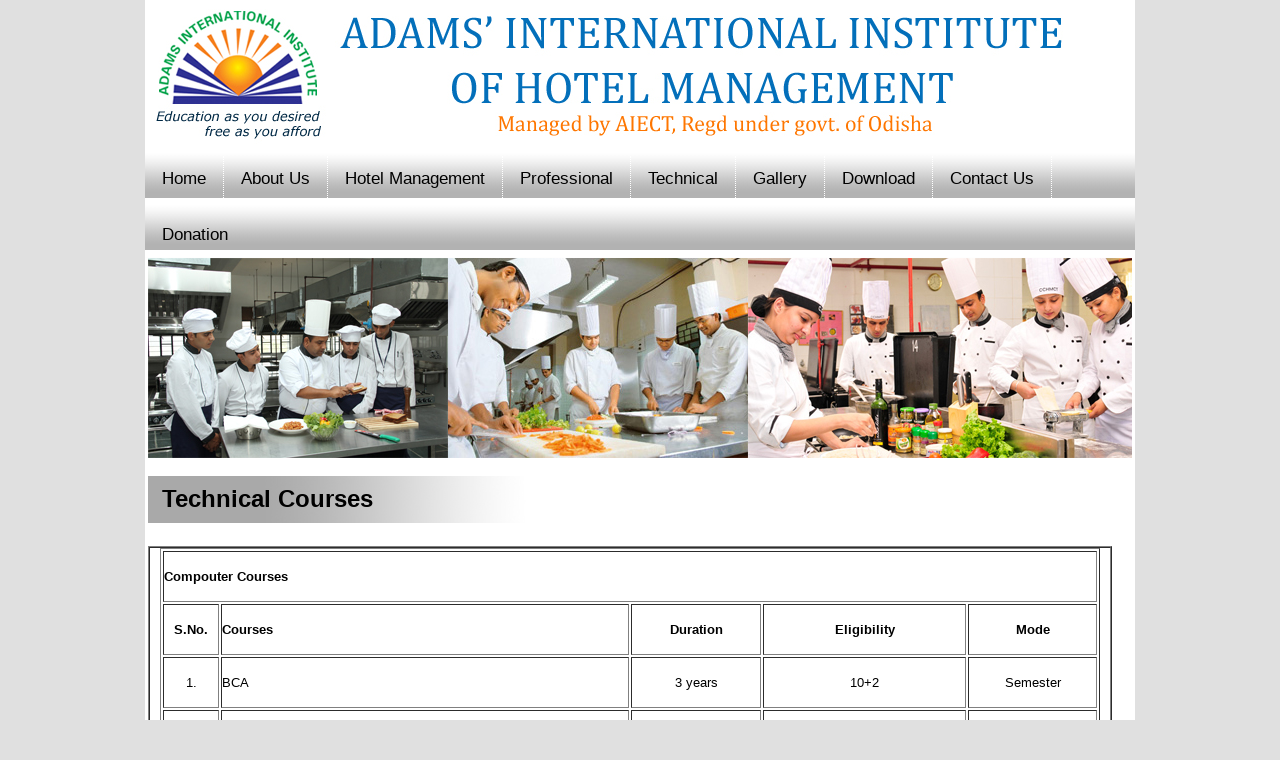

--- FILE ---
content_type: text/html
request_url: https://adamsodisha.com/technical-courses.html
body_size: 2779
content:
<!DOCTYPE html PUBLIC "-//W3C//DTD XHTML 1.0 Transitional//EN" "http://www.w3.org/TR/xhtml1/DTD/xhtml1-transitional.dtd">
<html xmlns="http://www.w3.org/1999/xhtml">
<head>
<meta http-equiv="Content-Type" content="text/html; charset=utf-8" />
<title>Adams International Institute Of Hotel Management</title>


<link rel="stylesheet" type="text/css" href="css/style.css" />
<link rel="stylesheet" type="text/css" href="css/ddsmoothmenu.css" />

<!--<script type="text/javascript" src="http://ajax.googleapis.com/ajax/libs/jquery/1.8/jquery.min.js"></script>-->
<script type="text/javascript" src="js/ddsmoothmenu.js">

/***********************************************
* Smooth Navigational Menu- (c) Dynamic Drive DHTML code library (www.dynamicdrive.com)
* This notice MUST stay intact for legal use
* Visit Dynamic Drive at http://www.dynamicdrive.com/ for full source code
***********************************************/

</script>

<script type="text/javascript">

ddsmoothmenu.init({
	mainmenuid: "smoothmenu1", //menu DIV id
	orientation: 'h', //Horizontal or vertical menu: Set to "h" or "v"
	classname: 'ddsmoothmenu', //class added to menu's outer DIV
	//customtheme: ["#1c5a80", "#18374a"],
	contentsource: "markup" //"markup" or ["container_id", "path_to_menu_file"]
})

ddsmoothmenu.init({
	mainmenuid: "smoothmenu2", //Menu DIV id
	orientation: 'v', //Horizontal or vertical menu: Set to "h" or "v"
	classname: 'ddsmoothmenu-v', //class added to menu's outer DIV
	method: 'toggle', // set to 'hover' (default) or 'toggle'
	arrowswap: true, // enable rollover effect on menu arrow images?
	//customtheme: ["#804000", "#482400"],
	contentsource: "markup" //"markup" or ["container_id", "path_to_menu_file"]
})

</script>
<style type="text/css">
<!--
.style1 {
	color: #FF0000;
	font-weight: bold;
}
-->
</style>
</head>

<body>
<table width="100%" border="0" cellpadding="0" cellspacing="0">
  <tr>
    <td align="center" valign="top"><table width="990" border="0" cellpadding="0" cellspacing="0">
      <tr>
        <td align="center" valign="top" bgcolor="#FFFFFF"><table width="990" border="0" cellpadding="0" cellspacing="0">
          <tr>
            <td width="190" height="146" align="center"><img src="images/logo.jpg" width="180" height="143" /></td>
            <td width="800" valign="top"><img src="images/adams.jpg" width="735" height="143" /></td>
          </tr>
        </table>
          <table width="990" border="0" cellpadding="0" cellspacing="0">
            <tr>
              <td height="52" background="images/menu-bg.jpg"><table width="990" border="0" cellpadding="0" cellspacing="0">
                <tr>
                  <td height="52">
                  
                  
                  <div id="smoothmenu1" class="ddsmoothmenu">
                        <ul>
                          <li><a href="index.html">Home</a></li>
                          <li><a href="about-us.html">About Us</a></li>
                          <li><a href="hotel-management.html">Hotel Management</a></li>
                          <li><a href="professional-courses.html">Professional</a></li>
                          <li><a href="technical-courses.html">Technical</a></li>
                          <li><a href="gallery.html">Gallery</a></li>
                          <li><a href="download.html">Download</a></li>
                          <li><a href="contact-us.html">Contact Us</a></li>
                          <li><a href="donation.html">Donation</a></li>
                         
                        </ul>
                      <br style="clear: left" />
                    </div>
                  
                  
                  </td>
                </tr>
              </table></td>
            </tr>
          </table>
          <table width="990" border="0" cellpadding="0" cellspacing="0">
            <tr>
              <td width="5"></td>
            </tr>
            <tr>
              <td align="center">
              
              
              
              
              
              
              </td>
            </tr>
          </table>
          <table width="990" border="0" cellpadding="0" cellspacing="0">
            <tr>
              <td align="center"><img src="images/iner-banner.jpg" width="984" height="200" /></td>
            </tr>
          </table>
          <table width="990" border="0" cellpadding="0" cellspacing="0">
            <tr>
              <td>&nbsp;</td>
            </tr>
          </table>
          <table width="984" border="0" cellpadding="0" cellspacing="0">
            <tr>
              <td height="505" valign="top"><table width="493" border="0" cellpadding="0" cellspacing="0">
                <tr>
                  <td height="47" background="images/welcome-bg.jpg"><table width="493" border="0" cellpadding="0" cellspacing="0">
                    <tr>
                      <td height="47" class="welcome">&nbsp; Technical Courses</td>
                    </tr>
                  </table></td>
                </tr>
              </table>                
                <table width="984" border="0" cellpadding="0" cellspacing="0" class="content">
                  <tr>
                    <td align="center">&nbsp;</td>
                  </tr>
                  <tr>
                    <td><table border="1" cellspacing="0" cellpadding="0" width="98%">
                      <tr>
                        <td><div align="center">
                            <table border="1" cellpadding="0" width="98%">
                              <tr>
                                <td colspan="5"><p><strong>Compouter      Courses</strong></p></td>
                              </tr>
                              <tr>
                                <td width="6%"><p align="center"><strong>S.No.</strong> </p></td>
                                <td width="44%"><p><strong>Courses</strong> </p></td>
                                <td width="14%"><p align="center"><strong>Duration</strong> </p></td>
                                <td width="22%"><p align="center"><strong>Eligibility</strong> </p></td>
                                <td width="14%"><p align="center"><strong>Mode</strong> </p></td>
                              </tr>
                              <tr>
                                <td><p align="center">1.</p></td>
                                <td><p>BCA</p></td>
                                <td><p align="center">3 years</p></td>
                                <td><p align="center">10+2</p></td>
                                <td><p align="center">Semester</p></td>
                              </tr>
                              <tr>
                                <td><p align="center">2.</p></td>
                                <td><p>BCA      (Lateral Entry into Sem III)</p></td>
                                <td><p align="center">2 years</p></td>
                                <td><p align="center">10 + 2 + 1 year Diploma in Computer      Application/ DIT 0r 10TH + 3 year diploma in IT</p></td>
                                <td><p align="center">Semester</p></td>
                              </tr>
                              <tr>
                                <td><p align="center">3.</p></td>
                                <td><p>B.Sc      IT</p></td>
                                <td><p align="center">3 years</p></td>
                                <td><p align="center">10+2</p></td>
                                <td><p align="center">Semester</p></td>
                              </tr>
                              <tr>
                                <td><p align="center">4.</p></td>
                                <td><p>B.Sc      IT (Lateral Entry into Sem III)</p></td>
                                <td><p align="center">2 years</p></td>
                                <td><p align="center">10 + 2 + 1 year Diploma in Computer      Application</p></td>
                                <td><p align="center">Semester</p></td>
                              </tr>
                              <tr>
                                <td><p align="center">5.</p></td>
                                <td><p>B.Sc      Computer Science</p></td>
                                <td><p align="center">3 years</p></td>
                                <td><p align="center">10+2</p></td>
                                <td><p align="center">Semester</p></td>
                              </tr>
                              <tr>
                                <td><p align="center">6.</p></td>
                                <td><p>B.Sc      Computer Science(Lateral Entry into Sem III)</p></td>
                                <td><p align="center">2 years</p></td>
                                <td><p align="center">10 + 2 + 1 year Diploma in Computer      Application</p></td>
                                <td><p align="center">Semester</p></td>
                              </tr>
                              <tr>
                                <td><p align="center">7.</p></td>
                                <td><p>Integrated      MCA (BCA + MCA)</p></td>
                                <td><p align="center">5 years</p></td>
                                <td><p align="center">10+2</p></td>
                                <td><p align="center">Semester</p></td>
                              </tr>
                              <tr>
                                <td><p align="center">8.</p></td>
                                <td><p>Integrated      MCA (BCA + MCA) (Lateral Entry into Sem III)</p></td>
                                <td><p align="center">4 years</p></td>
                                <td><p align="center">10 + 2 + 1 year Diploma in Computer      Application</p></td>
                                <td><p align="center">Semester</p></td>
                              </tr>
                              <tr>
                                <td><p align="center">9.</p></td>
                                <td><p>MCA</p></td>
                                <td><p align="center">3 years</p></td>
                                <td><p align="center">Graduation</p></td>
                                <td><p align="center">Semester</p></td>
                              </tr>
                              <tr>
                                <td><p align="center">10.</p></td>
                                <td><p>MCA      (Lateral Entry into Sem III)</p></td>
                                <td><p align="center">2 years</p></td>
                                <td><p align="center">10 + 2 + 1 year PG Diploma in Computer      Application/BCA/BIT/BSC(IT &amp; CS)/B.TECH</p></td>
                                <td><p align="center">Semester</p></td>
                              </tr>
                              <tr>
                                <td><p align="center">11.</p></td>
                                <td><p>MCA      ( Lateral Entry into Sem V)</p></td>
                                <td><p align="center">1 year</p></td>
                                <td><p align="center">MSc(IT/CS)</p></td>
                                <td><p align="center">Semester</p></td>
                              </tr>
                              <tr>
                                <td><p align="center">12.</p></td>
                                <td><p>M.Sc      IT</p></td>
                                <td><p align="center">2 years</p></td>
                                <td><p align="center">Graduation</p></td>
                                <td><p align="center">Semester</p></td>
                              </tr>
                              <tr>
                                <td><p align="center">13.</p></td>
                                <td><p>M.Sc      IT (Lateral Entry into Sem III)</p></td>
                                <td><p align="center">1 year</p></td>
                                <td><p align="center">10 + 2 + 1 year PG Diploma in Computer      ApplicationBCA/BIT/BSC(IT &amp; CS) /B.TECH</p></td>
                                <td><p align="center">Semester</p></td>
                              </tr>
                              <tr>
                                <td><p align="center">14.</p></td>
                                <td><p>M.Sc      Computer Science</p></td>
                                <td><p align="center">2 years</p></td>
                                <td><p align="center">Graduation</p></td>
                                <td><p align="center">Semester</p></td>
                              </tr>
                              <tr>
                                <td><p align="center">15.</p></td>
                                <td><p>M.Sc      Computer Science (Lateral Entry into Sem III)</p></td>
                                <td><p align="center">1 year</p></td>
                                <td><p align="center">10 + 2 + 1 year PG Diploma in Computer      Application/BCA/BIT/BSC(IT &amp; CS)/B.TECH</p></td>
                                <td><p align="center">Semester</p></td>
                              </tr>
                            </table>
                        </div></td>
                      </tr>
                      <tr>
                        <td></td>
                      </tr>
                      <tr>
                        <td><div align="center">
                            <table border="1" cellpadding="0" width="98%">
                              <tr>
                                <td colspan="5"><p><strong>Diploma      Courses</strong></p></td>
                              </tr>
                              <tr>
                                <td width="6%"><p align="center"><strong>S.No.</strong> </p></td>
                                <td width="44%"><p><strong>Courses</strong> </p></td>
                                <td width="14%"><p align="center"><strong>Duration</strong> </p></td>
                                <td width="22%"><p align="center"><strong>Eligibility</strong> </p></td>
                                <td width="14%"><p align="center"><strong>Mode</strong> </p></td>
                              </tr>
                              <tr>
                                <td><p align="center">1.</p></td>
                                <td><p>Diploma      in Computer Applications (DCA)</p></td>
                                <td><p align="center">1 year</p></td>
                                <td><p align="center">10+2</p></td>
                                <td><p align="center">Yearly</p></td>
                              </tr>
                              <tr>
                                <td><p align="center">2.</p></td>
                                <td><p>Diploma      in Software Engineering</p></td>
                                <td><p align="center">1 year</p></td>
                                <td><p align="center">10+2</p></td>
                                <td><p align="center">Semester</p></td>
                              </tr>
                              <tr>
                                <td><p align="center">3.</p></td>
                                <td><p>Diploma      in Information Technology (DIT)</p></td>
                                <td><p align="center">1 year</p></td>
                                <td><p align="center">10+2</p></td>
                                <td><p align="center">Semester</p></td>
                              </tr>
                              <tr>
                                <td><p align="center">4.</p></td>
                                <td><p>Diploma      in Computer Science (DCS)</p></td>
                                <td><p align="center">1 year</p></td>
                                <td><p align="center">10+2</p></td>
                                <td><p align="center">Semester</p></td>
                              </tr>
                              <tr>
                                <td><p align="center">5.</p></td>
                                <td><p>Post      Graduate Diploma in Computer Application</p></td>
                                <td><p align="center">1 year</p></td>
                                <td><p align="center">Graduation</p></td>
                                <td><p align="center">Yearly</p></td>
                              </tr>
                              <tr>
                                <td><p align="center">6.</p></td>
                                <td><p>Post      Graduate Diploma in Information Technology</p></td>
                                <td><p align="center">1 year</p></td>
                                <td><p align="center">Graduation</p></td>
                                <td><p align="center">Semester</p></td>
                              </tr>
                              <tr>
                                <td><p align="center">7.</p></td>
                                <td><p>Post      Graduate Diploma in Computer Science</p></td>
                                <td><p align="center">1 year</p></td>
                                <td><p align="center">Graduation</p></td>
                                <td><p align="center">Semester</p></td>
                              </tr>
                              <tr>
                                <td><p align="center">8.</p></td>
                                <td><p>Advance      Diploma In Hardware &amp; Networking</p></td>
                                <td><p align="center">1 year</p></td>
                                <td><p align="center">10+2</p></td>
                                <td><p align="center">Semester</p></td>
                              </tr>
                            </table>
                        </div></td>
                      </tr>
                      <tr>
                        <td></td>
                      </tr>
                      <tr>
                        <td><div align="center">
                            <table border="1" cellpadding="0" width="98%">
                              <tr>
                                <td colspan="5"><p><strong>Certificate      Courses</strong></p></td>
                              </tr>
                              <tr>
                                <td width="6%"><p align="center"><strong>S.No.</strong> </p></td>
                                <td width="44%"><p><strong>Courses</strong> </p></td>
                                <td width="14%"><p align="center"><strong>Duration</strong> </p></td>
                                <td width="22%"><p align="center"><strong>Eligibility</strong> </p></td>
                                <td width="14%"><p align="center"><strong>Mode</strong> </p></td>
                              </tr>
                              <tr>
                                <td><p align="center">1.</p></td>
                                <td><p>Certificate      in Computer Application (CCA)</p></td>
                                <td><p align="center">6 months</p></td>
                                <td><p align="center">10+2</p></td>
                                <td><p align="center">Semester</p></td>
                              </tr>
                              <tr>
                                <td><p align="center">2.</p></td>
                                <td><p>Certificate      in Computing (CIC)</p></td>
                                <td><p align="center">6 months</p></td>
                                <td><p align="center">10+2</p></td>
                                <td><p align="center">Semester</p></td>
                              </tr>
                              <tr>
                                <td><p align="center">3.</p></td>
                                <td><p>Certificate      in Computer Hardware Technology</p></td>
                                <td><p align="center">1year</p></td>
                                <td><p align="center">10+2</p></td>
                                <td><p align="center">Yearly</p></td>
                              </tr>
                            </table>
                        </div></td>
                      </tr>
                    </table>
                      <div align="center">
                        <table border="1" cellpadding="0" width="98%">
                          <tr>
                            <td colspan="5"><p><strong>Engineering Courses</strong></p></td>
                          </tr>
                          <tr>
                            <td width="6%"><p align="center"><strong>S.No.</strong> </p></td>
                            <td width="44%"><p><strong>Courses</strong> </p></td>
                            <td width="14%"><p align="center"><strong>Duration</strong> </p></td>
                            <td width="22%"><p align="center"><strong>Eligibility</strong> </p></td>
                            <td width="14%"><p align="center"><strong>Mode</strong> </p></td>
                          </tr>
                          <tr>
                            <td><p align="center">1.</p></td>
                            <td><p>Diploma in Mechanical    Engineering</p></td>
                            <td><p align="center">3 years</p></td>
                            <td><p align="center">10th</p></td>
                            <td><p align="center">Semester</p></td>
                          </tr>
                          <tr>
                            <td><p align="center">2.</p></td>
                            <td><p>Diploma in Mechanical    Engineering<br />
                              (Lateral Entry into Sem III)</p></td>
                            <td><p align="center">2 years</p></td>
                            <td><p align="center">10+2(PCM)/10th+ITI/2year Vocatinal Course in Relevant Trade</p></td>
                            <td><p align="center">Semester</p></td>
                          </tr>
                          <tr>
                            <td><p align="center">3.</p></td>
                            <td><p>Diploma in Electrical    Engineering</p></td>
                            <td><p align="center">3 years</p></td>
                            <td><p align="center">10th</p></td>
                            <td><p align="center">Semester</p></td>
                          </tr>
                          <tr>
                            <td><p align="center">4.</p></td>
                            <td><p>Diploma in Electrical    Engineering<br />
                              (Lateral Entry into Sem III)</p></td>
                            <td><p align="center">2 years</p></td>
                            <td><p align="center">10+2(PCM)/10th+ITI/2year Vocatinal Course in Relevant Trade</p></td>
                            <td><p align="center">Semester</p></td>
                          </tr>
                          <tr>
                            <td><p align="center">5.</p></td>
                            <td><p>Diploma in Electronics    &amp; Communication Engineering</p></td>
                            <td><p align="center">3 years</p></td>
                            <td><p align="center">10th</p></td>
                            <td><p align="center">Semester</p></td>
                          </tr>
                          <tr>
                            <td><p align="center">6.</p></td>
                            <td><p>Diploma in Electronics    &amp; Communication Engineering (Lateral Entry into Sem III)</p></td>
                            <td><p align="center">2 years</p></td>
                            <td><p align="center">10+2(PCM)/10th+ITI/2year Vocatinal Course in Relevant Trade</p></td>
                            <td><p align="center">Semester</p></td>
                          </tr>
                          <tr>
                            <td><p align="center">7.</p></td>
                            <td><p>Diploma in Civil    Engineering</p></td>
                            <td><p align="center">3 years</p></td>
                            <td><p align="center">10th</p></td>
                            <td><p align="center">Semester</p></td>
                          </tr>
                          <tr>
                            <td><p align="center">8.</p></td>
                            <td><p>Diploma in Civil    Engineering (Lateral)</p></td>
                            <td><p align="center">2 years</p></td>
                            <td><p align="center">10+2(PCM)/10th+ITI/2year Vocatinal Course in Relevant Trade</p></td>
                            <td><p align="center">Semester</p></td>
                          </tr>
                          <tr>
                            <td><p align="center">9.</p></td>
                            <td><p>Diploma in Computer    Science</p></td>
                            <td><p align="center">3 years</p></td>
                            <td><p align="center">10th</p></td>
                            <td><p align="center">Semester</p></td>
                          </tr>
                          <tr>
                            <td><p align="center">10.</p></td>
                            <td><p>Diploma in Computer    Science (Lateral)</p></td>
                            <td><p align="center">2 years</p></td>
                            <td><p align="center">10+2(PCM)/10th+ITI/2year Vocatinal Course in Relevant Trade</p></td>
                            <td><p align="center">Semester</p></td>
                          </tr>
                          <tr>
                            <td><p align="center">11.</p></td>
                            <td><p>Diploma in Automobile    / Chemical</p></td>
                            <td><p align="center">3 years</p></td>
                            <td><p align="center">10th</p></td>
                            <td><p align="center">Semester</p></td>
                          </tr>
                          <tr>
                            <td><p align="center">12.</p></td>
                            <td><p>Diploma in Automobile    / Chemical (Lateral)</p></td>
                            <td><p align="center">2 years</p></td>
                            <td><p align="center">10+2(PCM)/10th+ITI/2year Vocatinal Course in Relevant Trade</p></td>
                            <td><p align="center">Semester</p></td>
                          </tr>
                          <tr>
                            <td><p align="center">13.</p></td>
                            <td><p>PG Diploma in Telecom    Management</p></td>
                            <td><p align="center">1 year</p></td>
                            <td><p align="center">Graduation</p></td>
                            <td><p align="center">Semester</p></td>
                          </tr>
                        </table>
                      </div>
                      <div align="center">
                        <table border="1" cellpadding="0" width="98%">
                          <tr>
                            <td colspan="5"><p><strong>Bio-Technology Courses</strong></p></td>
                          </tr>
                          <tr>
                            <td width="6%"><p align="center"><strong>S.No.</strong> </p></td>
                            <td width="44%"><p><strong>Courses</strong> </p></td>
                            <td width="14%"><p align="center"><strong>Duration</strong> </p></td>
                            <td width="22%"><p align="center"><strong>Eligibility</strong> </p></td>
                            <td width="14%"><p align="center"><strong>Mode</strong> </p></td>
                          </tr>
                          <tr>
                            <td><p align="center">1.</p></td>
                            <td><p>B.Sc Biotechnology</p></td>
                            <td><p align="center">3 years</p></td>
                            <td><p align="center">10+2</p></td>
                            <td><p align="center">Semester</p></td>
                          </tr>
                          <tr>
                            <td><p align="center">2.</p></td>
                            <td><p>B.Sc Biotechnology<br />
                              (Lateral Entry into Sem III)</p></td>
                            <td><p align="center">2 years</p></td>
                            <td><p align="center">10 + 2 + 1 Year Diploma in Aforesaid Subject</p></td>
                            <td><p align="center">Semester</p></td>
                          </tr>
                          <tr>
                            <td><p align="center">3.</p></td>
                            <td><p>B.Sc Bioinformatics</p></td>
                            <td><p align="center">3 years</p></td>
                            <td><p align="center">10+2</p></td>
                            <td><p align="center">Semester</p></td>
                          </tr>
                          <tr>
                            <td><p align="center">4.</p></td>
                            <td><p>B.Sc Bioinformatics<br />
                              (Lateral Entry into Sem III)</p></td>
                            <td><p align="center">2 years</p></td>
                            <td><p align="center">10 + 2 + 1 Year Diploma in Aforesaid Subject</p></td>
                            <td><p align="center">Semester</p></td>
                          </tr>
                          <tr>
                            <td><p align="center">5.</p></td>
                            <td><p>M.Sc Biotechnology</p></td>
                            <td><p align="center">2 years</p></td>
                            <td><p align="center">Graduation</p></td>
                            <td><p align="center">Semester</p></td>
                          </tr>
                          <tr>
                            <td><p align="center">6.</p></td>
                            <td><p>M.Sc Biotechnology<br />
                              (Lateral Entry into Sem III)</p></td>
                            <td><p align="center">1 year</p></td>
                            <td><p align="center">10 + 2 + 1 Year PG Diploma in Aforesaid Subject</p></td>
                            <td><p align="center">Semester</p></td>
                          </tr>
                          <tr>
                            <td><p align="center">7.</p></td>
                            <td><p>M.Sc Bioinformatics</p></td>
                            <td><p align="center">2 years</p></td>
                            <td><p align="center">Graduation</p></td>
                            <td><p align="center">Semester</p></td>
                          </tr>
                          <tr>
                            <td><p align="center">8.</p></td>
                            <td><p>M.Sc Bioinformatics<br />
                              (Lateral Entry into Sem III)</p></td>
                            <td><p align="center">1 year</p></td>
                            <td><p align="center">10 + 2 + 1 Year PG Diploma in Aforesaid Subject</p></td>
                            <td><p align="center">Semester</p></td>
                          </tr>
                        </table>
                      </div>
                      <div align="center">
                        <table border="1" cellpadding="0" width="98%">
                          <tr>
                            <td colspan="5"><p><strong>Paramedical Courses</strong></p></td>
                          </tr>
                          <tr>
                            <td width="6%"><p align="center"><strong>S.No.</strong> </p></td>
                            <td width="44%"><p><strong>Courses</strong> </p></td>
                            <td width="14%"><p align="center"><strong>Duration</strong> </p></td>
                            <td width="22%"><p align="center"><strong>Eligibility</strong> </p></td>
                            <td width="14%"><p align="center"><strong>Mode</strong> </p></td>
                          </tr>
                          <tr>
                            <td><p align="center">1.</p></td>
                            <td><p>Diploma in Medical Lab    Technology</p></td>
                            <td><p align="center">2 years</p></td>
                            <td><p align="center">10+2(PCB)</p></td>
                            <td><p align="center">Yearly</p></td>
                          </tr>
                          <tr>
                            <td><p align="center">2.</p></td>
                            <td><p>Diploma in Radio    Imaging Technology</p></td>
                            <td><p align="center">2 years</p></td>
                            <td><p align="center">10+2(PCB)</p></td>
                            <td><p align="center">Yearly</p></td>
                          </tr>
                          <tr>
                            <td><p align="center">3.</p></td>
                            <td><p>Bachelor of Science    Medical Laboratory Tech.</p></td>
                            <td><p align="center">3 years</p></td>
                            <td><p align="center">10+2(PCB)</p></td>
                            <td><p align="center">Yearly</p></td>
                          </tr>
                          <tr>
                            <td><p align="center">4.</p></td>
                            <td><p>Bachelor of Science    Medical Laboratory Tech.<br />
                              (Lateral)</p></td>
                            <td><p align="center">2 years</p></td>
                            <td><p align="center">10+2(PCB) and CMLT</p></td>
                            <td><p align="center">Yearly</p></td>
                          </tr>
                          <tr>
                            <td><p align="center">5.</p></td>
                            <td><p>Bachelor of Science    Medical Laboratory Tech.<br />
                              (Lateral)</p></td>
                            <td><p align="center">1 year</p></td>
                            <td><p align="center">10+2(PCB) AND DMLT</p></td>
                            <td><p align="center">Yearly</p></td>
                          </tr>
                          <tr>
                            <td><p align="center">6.</p></td>
                            <td><p>Bachelor of Science    Radio Imaging Tech.</p></td>
                            <td><p align="center">3 years</p></td>
                            <td><p align="center">10+2(PCB)</p></td>
                            <td><p align="center">Yearly</p></td>
                          </tr>
                          <tr>
                            <td><p align="center">7.</p></td>
                            <td><p>Bachelor of Science    Radio Imaging Tech.<br />
                              (Lateral)</p></td>
                            <td><p align="center">2 years</p></td>
                            <td><p align="center">10+2(PCB)AND CRIT</p></td>
                            <td><p align="center">Yearly</p></td>
                          </tr>
                          <tr>
                            <td><p align="center">8.</p></td>
                            <td><p>Bachelor of Science    Radio Imaging Tech.<br />
                              (Lateral)</p></td>
                            <td><p align="center">1 year</p></td>
                            <td><p align="center">10+2(PCB)AND DRIT</p></td>
                            <td><p align="center">Yearly</p></td>
                          </tr>
                          <tr>
                            <td><p align="center">9.</p></td>
                            <td><p>B.SC Hospital    Administration</p></td>
                            <td><p align="center">3 years</p></td>
                            <td><p align="center">12th Standard or Equivalent</p></td>
                            <td><p align="center">Yearly</p></td>
                          </tr>
                          <tr>
                            <td><p align="center">10.</p></td>
                            <td><p>B.SC Medical Records    Management</p></td>
                            <td><p align="center">3 years</p></td>
                            <td><p align="center">Any Science Degree with Botany, Zoology, Microbiology as    subjects</p></td>
                            <td><p align="center">Yearly</p></td>
                          </tr>
                          <tr>
                            <td><p align="center">11.</p></td>
                            <td><p>B.SC Lab Technician</p></td>
                            <td><p align="center">3 years</p></td>
                            <td><p align="center">Any Science Degree with Botany, Zoology, Microbiology as    subjects</p></td>
                            <td><p align="center">Yearly</p></td>
                          </tr>
                          <tr>
                            <td><p align="center">12.</p></td>
                            <td><p>Certificate Progm. in    Medical Lab Technician</p></td>
                            <td><p align="center">1 year</p></td>
                            <td><p align="center">10th Standard or Equivalent</p></td>
                            <td><p align="center">Yearly</p></td>
                          </tr>
                          <tr>
                            <td><p align="center">13.</p></td>
                            <td><p>Diploma (Multi Purpose    Health Worker)</p></td>
                            <td><p align="center">2 years</p></td>
                            <td><p align="center">10+2 or Equivalent</p></td>
                            <td><p align="center">Yearly</p></td>
                          </tr>
                          <tr>
                            <td><p align="center">14.</p></td>
                            <td><p>Certificate(Multi    Purpose Health Worker)</p></td>
                            <td><p align="center">1 year</p></td>
                            <td><p align="center">10+2 or Equivalent</p></td>
                            <td><p align="center">Yearly</p></td>
                          </tr>
                          <tr>
                            <td><p align="center">15.</p></td>
                            <td><p>Diploma (Live Stock    &amp; Veterinary Science)</p></td>
                            <td><p align="center">2 years</p></td>
                            <td><p align="center">10+2 or Equivalent</p></td>
                            <td><p align="center">Yearly</p></td>
                          </tr>
                        </table>
                      </div>
                      <table border="1" cellspacing="0" cellpadding="0" width="98%">
                        <tr>
                          <td><div align="center">
                              <table border="1" cellpadding="0" width="98%">
                                <tr>
                                  <td colspan="5"><p><strong>Design      &amp; Architecture Courses</strong></p></td>
                                </tr>
                                <tr>
                                  <td width="6%"><p align="center"><strong>S.No.</strong> </p></td>
                                  <td width="44%"><p><strong>Courses</strong> </p></td>
                                  <td width="14%"><p align="center"><strong>Duration</strong> </p></td>
                                  <td width="22%"><p align="center"><strong>Eligibility</strong> </p></td>
                                  <td width="14%"><p align="center"><strong>Mode</strong> </p></td>
                                </tr>
                                <tr>
                                  <td><p align="center">1.</p></td>
                                  <td><p>B.Sc      Interior Design</p></td>
                                  <td><p align="center">3 years</p></td>
                                  <td><p align="center">10+2</p></td>
                                  <td><p align="center">Semester</p></td>
                                </tr>
                                <tr>
                                  <td><p align="center">2.</p></td>
                                  <td><p>B.Sc      Interior Design<br />
                                    (Lateral Entry into Sem III)</p></td>
                                  <td><p align="center">2 years</p></td>
                                  <td><p align="center">10+2 + 1 Year Diploma in Interior Designing</p></td>
                                  <td><p align="center">Semester</p></td>
                                </tr>
                                <tr>
                                  <td><p align="center">3.</p></td>
                                  <td><p>B.Sc      Graphics &amp; Multimedia</p></td>
                                  <td><p align="center">3 years</p></td>
                                  <td><p align="center">10+2</p></td>
                                  <td><p align="center">Semester</p></td>
                                </tr>
                                <tr>
                                  <td><p align="center">4.</p></td>
                                  <td><p>B.Sc      Graphics &amp; Multimedia<br />
                                    (Lateral Entry into Sem III)</p></td>
                                  <td><p align="center">2 years</p></td>
                                  <td><p align="center">10+2 + 1 Year Diploma in Graphics &amp;      Multimedia</p></td>
                                  <td><p align="center">Semester</p></td>
                                </tr>
                                <tr>
                                  <td><p align="center">5.</p></td>
                                  <td><p>M.Sc      Graphics &amp; Multimedia</p></td>
                                  <td><p align="center">3 years</p></td>
                                  <td><p align="center">Graduation</p></td>
                                  <td><p align="center">Semester</p></td>
                                </tr>
                                <tr>
                                  <td><p align="center">6.</p></td>
                                  <td><p>M.Sc      Graphics &amp; Multimedia<br />
                                    (Lateral Entry into Sem III)</p></td>
                                  <td><p align="center">2 years</p></td>
                                  <td><p align="center">Graduation + 1 Year Diploma in Graphics      &amp; Multimedia</p></td>
                                  <td><p align="center">Semester</p></td>
                                </tr>
                              </table>
                          </div></td>
                        </tr>
                        <tr>
                          <td></td>
                        </tr>
                        <tr>
                          <td><div align="center">
                              <table border="1" cellpadding="0" width="98%">
                                <tr>
                                  <td colspan="5"><p><strong>Diploma      Courses</strong></p></td>
                                </tr>
                                <tr>
                                  <td width="6%"><p align="center"><strong>S.No.</strong> </p></td>
                                  <td width="44%"><p><strong>Courses</strong> </p></td>
                                  <td width="14%"><p align="center"><strong>Duration</strong> </p></td>
                                  <td width="22%"><p align="center"><strong>Eligibility</strong> </p></td>
                                  <td width="14%"><p align="center"><strong>Mode</strong> </p></td>
                                </tr>
                                <tr>
                                  <td><p align="center">1.</p></td>
                                  <td><p>Diploma      Interior Design</p></td>
                                  <td><p align="center">1 year</p></td>
                                  <td><p align="center">10th</p></td>
                                  <td><p align="center">Semester</p></td>
                                </tr>
                                <tr>
                                  <td><p align="center">2.</p></td>
                                  <td><p>Diploma      Graphics &amp; Multimedia</p></td>
                                  <td><p align="center">1 year</p></td>
                                  <td><p align="center">10th</p></td>
                                  <td><p align="center">Semester</p></td>
                                </tr>
                                <tr>
                                  <td><p align="center">3.</p></td>
                                  <td><p>PG      Diploma Graphics &amp; Multimedia</p></td>
                                  <td><p align="center">1 year</p></td>
                                  <td><p align="center">10th</p></td>
                                  <td><p align="center">Semester</p></td>
                                </tr>
                              </table>
                          </div></td>
                        </tr>
                      </table>                      <p>&nbsp;</p></td>
                  </tr>
                </table></td>
              </tr>
          </table></td>
      </tr>
    </table>     
      <table width="990" border="0" cellpadding="0" cellspacing="0">
        <tr>
          <td height="50" align="left" valign="middle" bgcolor="#036fba" class="footertext">&nbsp;  Copyright © 2014  Adams International Institute Of Hotel Management</td>
          <td align="right" valign="middle" bgcolor="#036fba" class="footertext">Powered by I Dreams Technology &nbsp; </td>
        </tr>
      </table></td>
  </tr>
</table>
</body>
</html>


--- FILE ---
content_type: text/css
request_url: https://adamsodisha.com/css/style.css
body_size: -144
content:
@charset "utf-8";
/* CSS Document */

body {
	margin-left: 0px;
	margin-top: 0px;
	margin-right: 0px;
	margin-bottom: 0px;
	background-color: #e0e0e0;
}
.welcome{
font-family:Arial, Helvetica, sans-serif;
font-size:24px;
color:#000000;
font-weight:bold;
}
.news-ti{
font-family:Arial, Helvetica, sans-serif;
font-size:18px;
color:#036fba;
}
.content{
font-family:Verdana, Arial, Helvetica, sans-serif;
color:#000000;
font-size:13px;
text-align:justify;
line-height:23px;
}
.footertext{
font-family:Arial, Helvetica, sans-serif;
color:#FFFFFF;
font-size:13px;
line-height:23px;
margin-top:15px;
}



--- FILE ---
content_type: text/css
request_url: https://adamsodisha.com/css/ddsmoothmenu.css
body_size: 430
content:
.ddsmoothmenu{
font-family:Arial, Helvetica, sans-serif;
font-size:17px;
width: 100%;
}


 

.ddsmoothmenu ul{
z-index:100;
margin: 0;
padding: 0;
list-style-type: none;
}

/*Top level list items*/
.ddsmoothmenu ul li{
position: relative;
display: inline;
float: left;
padding-top:10px;
}

/*Top level menu link items style*/
.ddsmoothmenu ul li a{
display: block;
color: black;
padding: 13px 17px;
color: #000000;
text-decoration: none;
border-right: 1px solid #ffffff;
border-right-style:dotted;
}

.ddsmoothmenu li:last-child a {
    border-right: none;
}
* html .ddsmoothmenu ul li a{ /*IE6 hack to get sub menu links to behave correctly*/
display: inline-block;
}

.ddsmoothmenu ul li a:link, .ddsmoothmenu ul li a:visited{
color: black;
}

.ddsmoothmenu ul li a.selected{ /*CSS class that's dynamically added to the currently active menu items' LI A element*/
background: black; 
color: white;
}

.ddsmoothmenu ul li a:hover{
color:#0076c8;
/*background-color:#082b50;*/
}
	
/*1st sub level menu*/
.ddsmoothmenu ul li ul{
background-color:#3a8ee6;
position: absolute;
left: 0;
display: none; /*collapse all sub menus to begin with*/
visibility: hidden;

}

/*Sub level menu list items (undo style from Top level List Items)*/
.ddsmoothmenu ul li ul li{
display: list-item;
float: none;
}

/*All subsequent sub menu levels vertical offset after 1st level sub menu */
.ddsmoothmenu ul li ul li ul{
top: 0;
}

/* Sub level menu links style */
.ddsmoothmenu ul li ul li a{
font: normal 13px Verdana;
width: 250px; /*width of sub menus*/
padding: 8px;
margin: 0;
border-top-width: 0;
border-bottom: 1px solid white;
border-bottom-style:dotted;
color:#FFFFFF;
}
/* Holly Hack for IE \*/
* html .ddsmoothmenu{height: 1%;} /*Holly Hack for IE7 and below*/


/* ######### CSS classes applied to down and right arrow images  ######### */

.downarrowclass{
position: absolute;
top: 12px;
right: 7px;
}

.rightarrowclass{
position: absolute;
top: 6px;
right: 5px;
}

/* ######### CSS for shadow added to sub menus  ######### */

.ddshadow{ /*shadow for NON CSS3 capable browsers*/
position: absolute;
left: 0;
top: 0;
width: 0;
height: 0;
background: silver;
}

.toplevelshadow{ /*shadow opacity for NON CSS3 capable browsers. Doesn't work in IE*/
opacity: 0.8;
}